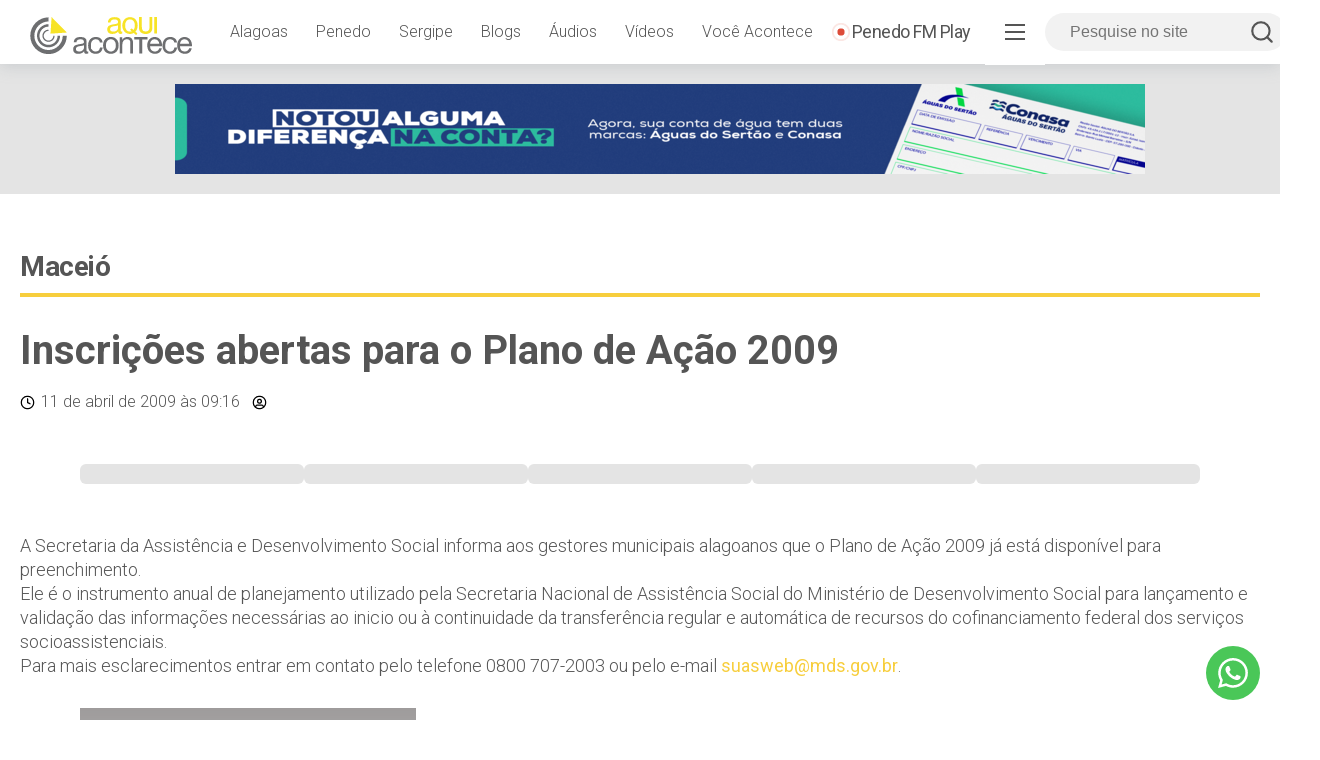

--- FILE ---
content_type: text/html; charset=UTF-8
request_url: https://aquiacontece.com.br/inscricoes-abertas-para-o-plano-de-acao-2009/
body_size: 11153
content:
<meta charset="utf-8" />
<!DOCTYPE html>
<html lang="pt-BR">
<head>
    <meta charset="utf-8" />
    <meta name="viewport" content="width=device-width, initial-scale=1, shrink-to-fit=no">
    
    <title>Aqui Acontece | Inscrições abertas para o Plano de Ação 2009</title>
    <link rel="profile" href="http://gmpg.org/xfn/11">
    <link rel="dns-prefetch" href="//fonts.googleapis.com">
    <link rel="preconnect" href="https://fonts.gstatic.com/" crossorigin>
    
    <link rel="alternate" type="application/rss+xml" title="Aqui Acontece – Últimas notícias" href="https://aquiacontece.com.br/feed">
    
    
    <link rel="icon" href="https://aquiacontece.com.br/wp-content/themes/aquiacontece/img/favicon/favicon.ico" sizes="any">
    <link rel="icon" href="https://aquiacontece.com.br/wp-content/uploads/2025/08/icone-logo-aqui-acontece.png"  type="image/png">
    <link rel="apple-touch-icon" sizes="57x57" href="https://aquiacontece.com.br/wp-content/themes/aquiacontece/img/favicon/apple-icon-57x57.png">
    <link rel="apple-touch-icon" sizes="60x60" href="https://aquiacontece.com.br/wp-content/themes/aquiacontece/img/favicon/apple-icon-60x60.png">
    <link rel="apple-touch-icon" sizes="72x72" href="https://aquiacontece.com.br/wp-content/themes/aquiacontece/img/favicon/apple-icon-72x72.png">
    <link rel="apple-touch-icon" sizes="76x76" href="https://aquiacontece.com.br/wp-content/themes/aquiacontece/img/favicon/apple-icon-76x76.png">
    <link rel="apple-touch-icon" sizes="114x114" href="https://aquiacontece.com.br/wp-content/themes/aquiacontece/img/favicon/apple-icon-114x114.png">
    <link rel="apple-touch-icon" sizes="120x120" href="https://aquiacontece.com.br/wp-content/themes/aquiacontece/img/favicon/apple-icon-120x120.png">
    <link rel="apple-touch-icon" sizes="144x144" href="https://aquiacontece.com.br/wp-content/themes/aquiacontece/img/favicon/apple-icon-144x144.png">
    <link rel="apple-touch-icon" sizes="152x152" href="https://aquiacontece.com.br/wp-content/themes/aquiacontece/img/favicon/apple-icon-152x152.png">
    <link rel="apple-touch-icon" sizes="180x180" href="https://aquiacontece.com.br/wp-content/themes/aquiacontece/img/favicon/apple-icon-180x180.png">
    <link rel="icon" type="image/png" sizes="192x192"  href="https://aquiacontece.com.br/wp-content/themes/aquiacontece/img/favicon/android-icon-192x192.png">
    <link rel="icon" type="image/png" sizes="32x32" href="https://aquiacontece.com.br/wp-content/themes/aquiacontece/img/favicon/favicon-32x32.png">
    <link rel="icon" type="image/png" sizes="96x96" href="https://aquiacontece.com.br/wp-content/themes/aquiacontece/img/favicon/favicon-96x96.png">
    <link rel="icon" type="image/png" sizes="16x16" href="https://aquiacontece.com.br/wp-content/themes/aquiacontece/img/favicon/favicon-16x16.png">
    <link rel="manifest" href="https://aquiacontece.com.br/wp-content/themes/aquiacontece/img/favicon/manifest.json">
    <meta name="msapplication-TileColor" content="#ffffff">
    <meta name="msapplication-TileImage" content="https://aquiacontece.com.br/wp-content/themes/aquiacontece/img/favicon/ms-icon-144x144.png">
    <meta name="theme-color" content="#ffffff">

    
        
    <!-- Google tag (gtag.js) -->
    <script async src="https://www.googletagmanager.com/gtag/js?id=G-33L2BREKLF"></script>
    <script>
      window.dataLayer = window.dataLayer || [];
      function gtag(){dataLayer.push(arguments);}
      gtag('js', new Date());

      gtag('config', 'G-33L2BREKLF');
    </script>
    
        <!-- Open Graph Meta Tags -->
    <meta property="og:type" content="article" />
    <meta property="og:title" content="Inscrições abertas para o Plano de Ação 2009" />
    <meta property="og:description" content="O maior portal de notícias do Baixo São Francisco em Alagoas." />
    <meta property="og:url" content="https://aquiacontece.com.br/inscricoes-abertas-para-o-plano-de-acao-2009/" />
    
        <meta property="og:site_name" content="Aqui Acontece" />
    
    
    <meta name="description" content="O maior portal de notícias do Baixo São Francisco em Alagoas.">


    	<style>img:is([sizes="auto" i], [sizes^="auto," i]) { contain-intrinsic-size: 3000px 1500px }</style>
	<!-- aquiacontece.com.br is managing ads with Advanced Ads 1.56.1 – https://wpadvancedads.com/ --><script id="aquiacontece-ready">
			window.advanced_ads_ready=function(e,a){a=a||"complete";var d=function(e){return"interactive"===a?"loading"!==e:"complete"===e};d(document.readyState)?e():document.addEventListener("readystatechange",(function(a){d(a.target.readyState)&&e()}),{once:"interactive"===a})},window.advanced_ads_ready_queue=window.advanced_ads_ready_queue||[];		</script>
		<link rel='stylesheet' id='internas-css-css' href='https://aquiacontece.com.br/wp-content/themes/aquiacontece/css/internas.css?ver=6.7.1' type='text/css' media='all' />
<link rel='stylesheet' id='wp-block-library-css' href='https://aquiacontece.com.br/wp-includes/css/dist/block-library/style.min.css?ver=6.7.1' type='text/css' media='all' />
<style id='classic-theme-styles-inline-css' type='text/css'>
/*! This file is auto-generated */
.wp-block-button__link{color:#fff;background-color:#32373c;border-radius:9999px;box-shadow:none;text-decoration:none;padding:calc(.667em + 2px) calc(1.333em + 2px);font-size:1.125em}.wp-block-file__button{background:#32373c;color:#fff;text-decoration:none}
</style>
<style id='global-styles-inline-css' type='text/css'>
:root{--wp--preset--aspect-ratio--square: 1;--wp--preset--aspect-ratio--4-3: 4/3;--wp--preset--aspect-ratio--3-4: 3/4;--wp--preset--aspect-ratio--3-2: 3/2;--wp--preset--aspect-ratio--2-3: 2/3;--wp--preset--aspect-ratio--16-9: 16/9;--wp--preset--aspect-ratio--9-16: 9/16;--wp--preset--color--black: #000000;--wp--preset--color--cyan-bluish-gray: #abb8c3;--wp--preset--color--white: #ffffff;--wp--preset--color--pale-pink: #f78da7;--wp--preset--color--vivid-red: #cf2e2e;--wp--preset--color--luminous-vivid-orange: #ff6900;--wp--preset--color--luminous-vivid-amber: #fcb900;--wp--preset--color--light-green-cyan: #7bdcb5;--wp--preset--color--vivid-green-cyan: #00d084;--wp--preset--color--pale-cyan-blue: #8ed1fc;--wp--preset--color--vivid-cyan-blue: #0693e3;--wp--preset--color--vivid-purple: #9b51e0;--wp--preset--gradient--vivid-cyan-blue-to-vivid-purple: linear-gradient(135deg,rgba(6,147,227,1) 0%,rgb(155,81,224) 100%);--wp--preset--gradient--light-green-cyan-to-vivid-green-cyan: linear-gradient(135deg,rgb(122,220,180) 0%,rgb(0,208,130) 100%);--wp--preset--gradient--luminous-vivid-amber-to-luminous-vivid-orange: linear-gradient(135deg,rgba(252,185,0,1) 0%,rgba(255,105,0,1) 100%);--wp--preset--gradient--luminous-vivid-orange-to-vivid-red: linear-gradient(135deg,rgba(255,105,0,1) 0%,rgb(207,46,46) 100%);--wp--preset--gradient--very-light-gray-to-cyan-bluish-gray: linear-gradient(135deg,rgb(238,238,238) 0%,rgb(169,184,195) 100%);--wp--preset--gradient--cool-to-warm-spectrum: linear-gradient(135deg,rgb(74,234,220) 0%,rgb(151,120,209) 20%,rgb(207,42,186) 40%,rgb(238,44,130) 60%,rgb(251,105,98) 80%,rgb(254,248,76) 100%);--wp--preset--gradient--blush-light-purple: linear-gradient(135deg,rgb(255,206,236) 0%,rgb(152,150,240) 100%);--wp--preset--gradient--blush-bordeaux: linear-gradient(135deg,rgb(254,205,165) 0%,rgb(254,45,45) 50%,rgb(107,0,62) 100%);--wp--preset--gradient--luminous-dusk: linear-gradient(135deg,rgb(255,203,112) 0%,rgb(199,81,192) 50%,rgb(65,88,208) 100%);--wp--preset--gradient--pale-ocean: linear-gradient(135deg,rgb(255,245,203) 0%,rgb(182,227,212) 50%,rgb(51,167,181) 100%);--wp--preset--gradient--electric-grass: linear-gradient(135deg,rgb(202,248,128) 0%,rgb(113,206,126) 100%);--wp--preset--gradient--midnight: linear-gradient(135deg,rgb(2,3,129) 0%,rgb(40,116,252) 100%);--wp--preset--font-size--small: 13px;--wp--preset--font-size--medium: 20px;--wp--preset--font-size--large: 36px;--wp--preset--font-size--x-large: 42px;--wp--preset--spacing--20: 0.44rem;--wp--preset--spacing--30: 0.67rem;--wp--preset--spacing--40: 1rem;--wp--preset--spacing--50: 1.5rem;--wp--preset--spacing--60: 2.25rem;--wp--preset--spacing--70: 3.38rem;--wp--preset--spacing--80: 5.06rem;--wp--preset--shadow--natural: 6px 6px 9px rgba(0, 0, 0, 0.2);--wp--preset--shadow--deep: 12px 12px 50px rgba(0, 0, 0, 0.4);--wp--preset--shadow--sharp: 6px 6px 0px rgba(0, 0, 0, 0.2);--wp--preset--shadow--outlined: 6px 6px 0px -3px rgba(255, 255, 255, 1), 6px 6px rgba(0, 0, 0, 1);--wp--preset--shadow--crisp: 6px 6px 0px rgba(0, 0, 0, 1);}:where(.is-layout-flex){gap: 0.5em;}:where(.is-layout-grid){gap: 0.5em;}body .is-layout-flex{display: flex;}.is-layout-flex{flex-wrap: wrap;align-items: center;}.is-layout-flex > :is(*, div){margin: 0;}body .is-layout-grid{display: grid;}.is-layout-grid > :is(*, div){margin: 0;}:where(.wp-block-columns.is-layout-flex){gap: 2em;}:where(.wp-block-columns.is-layout-grid){gap: 2em;}:where(.wp-block-post-template.is-layout-flex){gap: 1.25em;}:where(.wp-block-post-template.is-layout-grid){gap: 1.25em;}.has-black-color{color: var(--wp--preset--color--black) !important;}.has-cyan-bluish-gray-color{color: var(--wp--preset--color--cyan-bluish-gray) !important;}.has-white-color{color: var(--wp--preset--color--white) !important;}.has-pale-pink-color{color: var(--wp--preset--color--pale-pink) !important;}.has-vivid-red-color{color: var(--wp--preset--color--vivid-red) !important;}.has-luminous-vivid-orange-color{color: var(--wp--preset--color--luminous-vivid-orange) !important;}.has-luminous-vivid-amber-color{color: var(--wp--preset--color--luminous-vivid-amber) !important;}.has-light-green-cyan-color{color: var(--wp--preset--color--light-green-cyan) !important;}.has-vivid-green-cyan-color{color: var(--wp--preset--color--vivid-green-cyan) !important;}.has-pale-cyan-blue-color{color: var(--wp--preset--color--pale-cyan-blue) !important;}.has-vivid-cyan-blue-color{color: var(--wp--preset--color--vivid-cyan-blue) !important;}.has-vivid-purple-color{color: var(--wp--preset--color--vivid-purple) !important;}.has-black-background-color{background-color: var(--wp--preset--color--black) !important;}.has-cyan-bluish-gray-background-color{background-color: var(--wp--preset--color--cyan-bluish-gray) !important;}.has-white-background-color{background-color: var(--wp--preset--color--white) !important;}.has-pale-pink-background-color{background-color: var(--wp--preset--color--pale-pink) !important;}.has-vivid-red-background-color{background-color: var(--wp--preset--color--vivid-red) !important;}.has-luminous-vivid-orange-background-color{background-color: var(--wp--preset--color--luminous-vivid-orange) !important;}.has-luminous-vivid-amber-background-color{background-color: var(--wp--preset--color--luminous-vivid-amber) !important;}.has-light-green-cyan-background-color{background-color: var(--wp--preset--color--light-green-cyan) !important;}.has-vivid-green-cyan-background-color{background-color: var(--wp--preset--color--vivid-green-cyan) !important;}.has-pale-cyan-blue-background-color{background-color: var(--wp--preset--color--pale-cyan-blue) !important;}.has-vivid-cyan-blue-background-color{background-color: var(--wp--preset--color--vivid-cyan-blue) !important;}.has-vivid-purple-background-color{background-color: var(--wp--preset--color--vivid-purple) !important;}.has-black-border-color{border-color: var(--wp--preset--color--black) !important;}.has-cyan-bluish-gray-border-color{border-color: var(--wp--preset--color--cyan-bluish-gray) !important;}.has-white-border-color{border-color: var(--wp--preset--color--white) !important;}.has-pale-pink-border-color{border-color: var(--wp--preset--color--pale-pink) !important;}.has-vivid-red-border-color{border-color: var(--wp--preset--color--vivid-red) !important;}.has-luminous-vivid-orange-border-color{border-color: var(--wp--preset--color--luminous-vivid-orange) !important;}.has-luminous-vivid-amber-border-color{border-color: var(--wp--preset--color--luminous-vivid-amber) !important;}.has-light-green-cyan-border-color{border-color: var(--wp--preset--color--light-green-cyan) !important;}.has-vivid-green-cyan-border-color{border-color: var(--wp--preset--color--vivid-green-cyan) !important;}.has-pale-cyan-blue-border-color{border-color: var(--wp--preset--color--pale-cyan-blue) !important;}.has-vivid-cyan-blue-border-color{border-color: var(--wp--preset--color--vivid-cyan-blue) !important;}.has-vivid-purple-border-color{border-color: var(--wp--preset--color--vivid-purple) !important;}.has-vivid-cyan-blue-to-vivid-purple-gradient-background{background: var(--wp--preset--gradient--vivid-cyan-blue-to-vivid-purple) !important;}.has-light-green-cyan-to-vivid-green-cyan-gradient-background{background: var(--wp--preset--gradient--light-green-cyan-to-vivid-green-cyan) !important;}.has-luminous-vivid-amber-to-luminous-vivid-orange-gradient-background{background: var(--wp--preset--gradient--luminous-vivid-amber-to-luminous-vivid-orange) !important;}.has-luminous-vivid-orange-to-vivid-red-gradient-background{background: var(--wp--preset--gradient--luminous-vivid-orange-to-vivid-red) !important;}.has-very-light-gray-to-cyan-bluish-gray-gradient-background{background: var(--wp--preset--gradient--very-light-gray-to-cyan-bluish-gray) !important;}.has-cool-to-warm-spectrum-gradient-background{background: var(--wp--preset--gradient--cool-to-warm-spectrum) !important;}.has-blush-light-purple-gradient-background{background: var(--wp--preset--gradient--blush-light-purple) !important;}.has-blush-bordeaux-gradient-background{background: var(--wp--preset--gradient--blush-bordeaux) !important;}.has-luminous-dusk-gradient-background{background: var(--wp--preset--gradient--luminous-dusk) !important;}.has-pale-ocean-gradient-background{background: var(--wp--preset--gradient--pale-ocean) !important;}.has-electric-grass-gradient-background{background: var(--wp--preset--gradient--electric-grass) !important;}.has-midnight-gradient-background{background: var(--wp--preset--gradient--midnight) !important;}.has-small-font-size{font-size: var(--wp--preset--font-size--small) !important;}.has-medium-font-size{font-size: var(--wp--preset--font-size--medium) !important;}.has-large-font-size{font-size: var(--wp--preset--font-size--large) !important;}.has-x-large-font-size{font-size: var(--wp--preset--font-size--x-large) !important;}
:where(.wp-block-post-template.is-layout-flex){gap: 1.25em;}:where(.wp-block-post-template.is-layout-grid){gap: 1.25em;}
:where(.wp-block-columns.is-layout-flex){gap: 2em;}:where(.wp-block-columns.is-layout-grid){gap: 2em;}
:root :where(.wp-block-pullquote){font-size: 1.5em;line-height: 1.6;}
</style>
<link rel='stylesheet' id='leaflet-css-css' href='https://aquiacontece.com.br/wp-content/plugins/meow-lightbox/app/style.min.css?ver=1733575188' type='text/css' media='all' />
<link rel='stylesheet' id='dashicons-css' href='https://aquiacontece.com.br/wp-includes/css/dashicons.min.css?ver=6.7.1' type='text/css' media='all' />
<link rel='stylesheet' id='post-views-counter-frontend-css' href='https://aquiacontece.com.br/wp-content/plugins/post-views-counter/css/frontend.min.css?ver=1.4.8' type='text/css' media='all' />
<link rel='stylesheet' id='main-styles-css' href='https://aquiacontece.com.br/wp-content/themes/aquiacontece/style.css?as=12&#038;ver=6.7.1' type='text/css' media='all' />
<script type="text/javascript" id="mwl-build-js-js-extra">
/* <![CDATA[ */
var mwl_settings = {"plugin_url":"https:\/\/aquiacontece.com.br\/wp-content\/plugins\/meow-lightbox\/classes\/","settings":{"rtf_slider_fix":false,"engine":"default","backdrop_opacity":85,"theme":"light","orientation":"auto","selector":".acf-gallery, .entry-content, .gallery, .mgl-gallery, .mgl-gallery-images, .wp-block-gallery,  .wp-block-image, .wp-post-image, .wp-caption","selector_ahead":true,"deep_linking":false,"social_sharing":false,"separate_galleries":false,"animation_toggle":"none","animation_speed":"normal","low_res_placeholder":true,"wordpress_big_image":false,"right_click_protection":true,"magnification":true,"anti_selector":".blog, .archive, .emoji, .no-lightbox","preloading":false,"download_link":true,"caption_source":"caption","caption_ellipsis":false,"exif":{"title":false,"caption":false,"camera":false,"date":false,"date_timezone":false,"lens":false,"shutter_speed":false,"aperture":false,"focal_length":false,"iso":false,"keywords":false},"slideshow":{"enabled":false,"timer":3000},"map":{"enabled":false}}};
/* ]]> */
</script>
<script type="text/javascript" src="https://aquiacontece.com.br/wp-content/plugins/meow-lightbox/app/lightbox.js?ver=1733575188" id="mwl-build-js-js"></script>
<script type="text/javascript" id="post-views-counter-frontend-js-before">
/* <![CDATA[ */
var pvcArgsFrontend = {"mode":"js","postID":136823,"requestURL":"https:\/\/aquiacontece.com.br\/wp-admin\/admin-ajax.php","nonce":"59a19583eb","dataStorage":"cookies","multisite":false,"path":"\/","domain":""};
/* ]]> */
</script>
<script type="text/javascript" src="https://aquiacontece.com.br/wp-content/plugins/post-views-counter/js/frontend.min.js?ver=1.4.8" id="post-views-counter-frontend-js"></script>
<script type="text/javascript" src="https://aquiacontece.com.br/wp-content/themes/aquiacontece/js/main.js?ver=6.7.1" id="main-js-js"></script>
<link rel="canonical" href="https://aquiacontece.com.br/inscricoes-abertas-para-o-plano-de-acao-2009/" />
<script type='text/javascript'>window._taboola = window._taboola || [];
_taboola.push({article:'auto'});
_taboola.push({listenTo:'render',handler:function(p){TRC.modDebug.logMessageToServer(2,"wordpress-integ");}});
_taboola.push({additional_data:{sdkd:{
            "os": "Wordpress",
            "osv": "6.7.1",
            "php_ver": "8.3.14",
            "sdkt": "Taboola Wordpress Plugin",
            "sdkv": "2.2.2",
            "loc_mid": "p",
            "loc_home": ""
        }
    }
});
! function(e, f, u) {
    e.async = 1;
    e.src = u;
    f.parentNode.insertBefore(e, f);
}(document.createElement('script'), document.getElementsByTagName('script')[0], '//cdn.taboola.com/libtrc/mg2comunicao-publisher/loader.js');</script><script type="text/javascript">
		var advadsCfpQueue = [];
		var advadsCfpAd = function( adID ){
			if ( 'undefined' == typeof advadsProCfp ) { advadsCfpQueue.push( adID ) } else { advadsProCfp.addElement( adID ) }
		};
		</script>
		</head>
<body class="post-template-default single single-post postid-136823 single-format-standard">
    <div id="clever-ads" class="clever-core-ads"></div>
    
    <a id="wapp-floater" href="https://wa.me/558235515091" title="Fale com o Aqui Acontece no WhatsApp" target="_blank">
        <span>
            <svg xmlns="http://www.w3.org/2000/svg" width="100%" height="100%" viewBox="0 0 24 24"><path fill="#FFFFFF" d="M.057 24l1.687-6.163c-1.041-1.804-1.588-3.849-1.587-5.946.003-6.556 5.338-11.891 11.893-11.891 3.181.001 6.167 1.24 8.413 3.488 2.245 2.248 3.481 5.236 3.48 8.414-.003 6.557-5.338 11.892-11.893 11.892-1.99-.001-3.951-.5-5.688-1.448l-6.305 1.654zm6.597-3.807c1.676.995 3.276 1.591 5.392 1.592 5.448 0 9.886-4.434 9.889-9.885.002-5.462-4.415-9.89-9.881-9.892-5.452 0-9.887 4.434-9.889 9.884-.001 2.225.651 3.891 1.746 5.634l-.999 3.648 3.742-.981zm11.387-5.464c-.074-.124-.272-.198-.57-.347-.297-.149-1.758-.868-2.031-.967-.272-.099-.47-.149-.669.149-.198.297-.768.967-.941 1.165-.173.198-.347.223-.644.074-.297-.149-1.255-.462-2.39-1.475-.883-.788-1.48-1.761-1.653-2.059-.173-.297-.018-.458.13-.606.134-.133.297-.347.446-.521.151-.172.2-.296.3-.495.099-.198.05-.372-.025-.521-.075-.148-.669-1.611-.916-2.206-.242-.579-.487-.501-.669-.51l-.57-.01c-.198 0-.52.074-.792.372s-1.04 1.016-1.04 2.479 1.065 2.876 1.213 3.074c.149.198 2.095 3.2 5.076 4.487.709.306 1.263.489 1.694.626.712.226 1.36.194 1.872.118.571-.085 1.758-.719 2.006-1.413.248-.695.248-1.29.173-1.414z"/></svg>
        </span>
    </a>
    
    <!-- Video Lightbox -->
    <div id="vlightbox">
        <div class="vlightbox-content">
            <span class="vlightbox-close" onclick="closeVideoLightbox();">&times;</span>
            <iframe id="vlightbox-video" width="660" height="415" src="" frameborder="0" allow="accelerometer; autoplay; clipboard-write; encrypted-media; gyroscope; picture-in-picture; web-share" referrerpolicy="strict-origin-when-cross-origin" allowfullscreen allow="autoplay" loading="lazy"></iframe>
        </div>
    </div>
    
    <div id="nav-full-overlay"></div>
    
    <!-- Header -->
    <header>
        <a href="https://aquiacontece.com.br" class="logo"><img src="https://aquiacontece.com.br/wp-content/themes/aquiacontece/img/assets/logo-aqui-acontece.svg" width="100%"></a>        
        <nav id="nav-bar">
            <div class="menu-principal-container"><ul id="menu-principal" class="menu"><li id="menu-item-490139" class="menu-item menu-item-type-taxonomy menu-item-object-category menu-item-490139"><a href="https://aquiacontece.com.br/category/alagoas/">Alagoas</a></li>
<li id="menu-item-490140" class="menu-item menu-item-type-taxonomy menu-item-object-category menu-item-490140"><a href="https://aquiacontece.com.br/category/penedo/">Penedo</a></li>
<li id="menu-item-490141" class="menu-item menu-item-type-taxonomy menu-item-object-category menu-item-490141"><a href="https://aquiacontece.com.br/category/sergipe/">Sergipe</a></li>
<li id="menu-item-490142" class="menu-item menu-item-type-post_type menu-item-object-page menu-item-490142"><a href="https://aquiacontece.com.br/blogs/">Blogs</a></li>
<li id="menu-item-490143" class="menu-item menu-item-type-post_type menu-item-object-page menu-item-490143"><a href="https://aquiacontece.com.br/audios/">Áudios</a></li>
<li id="menu-item-490144" class="menu-item menu-item-type-post_type menu-item-object-page menu-item-490144"><a href="https://aquiacontece.com.br/videos/">Vídeos</a></li>
<li id="menu-item-490145" class="menu-item menu-item-type-post_type menu-item-object-page menu-item-490145"><a href="https://aquiacontece.com.br/voce-acontece/">Você Acontece</a></li>
<li id="menu-item-490146" class="penedo-fm menu-item menu-item-type-custom menu-item-object-custom menu-item-490146"><a target="_blank" href="https://www.youtube.com/@penedofmplay">Penedo FM Play</a></li>
</ul></div>        </nav>
        <div id="nav-full">
            <div class="hamburger">
                <span></span>
                <span></span>
                <span></span>
            </div>
            <form class="form-inline" id="searchform" role="search" method="get" action="https://aquiacontece.com.br/">
                <input type="text" id="s" name="s" value="" placeholder="Pesquise no site" />
                <span><a href="javascript:;" id="searchbt"><svg xmlns="http://www.w3.org/2000/svg" width="100%" viewBox="0 0 24 24" fill="none" stroke="#555555" stroke-width="2" stroke-linecap="round" stroke-linejoin="round"><circle cx="11" cy="11" r="8"></circle><line x1="21" y1="21" x2="16.65" y2="16.65"></line></svg></a></span>
            </form>
            <div id="menu-full">
                <div class="menu-menu-hamburger-container"><ul id="menu-menu-hamburger" class="menu"><li id="menu-item-490148" class="penedo-fm menu-item menu-item-type-custom menu-item-object-custom menu-item-490148"><a target="_blank" href="https://www.youtube.com/@penedofmplay">Penedo FM Play</a></li>
<li id="menu-item-490149" class="menu-item menu-item-type-custom menu-item-object-custom menu-item-home menu-item-490149"><a href="https://aquiacontece.com.br/">Página inicial</a></li>
<li id="menu-item-490150" class="menu-item menu-item-type-custom menu-item-object-custom menu-item-490150"><a href="https://aquiacontece.com.br/acontece-agora">Últimas notícias</a></li>
<li id="menu-item-402088" class="menu-item menu-item-type-taxonomy menu-item-object-category menu-item-402088"><a href="https://aquiacontece.com.br/category/alagoas/">Alagoas</a></li>
<li id="menu-item-459066" class="menu-item menu-item-type-taxonomy menu-item-object-category menu-item-459066"><a href="https://aquiacontece.com.br/category/artigos/">Artigos</a></li>
<li id="menu-item-402089" class="menu-item menu-item-type-taxonomy menu-item-object-category menu-item-402089"><a href="https://aquiacontece.com.br/category/brasil-mundo/">Brasil/Mundo</a></li>
<li id="menu-item-402090" class="menu-item menu-item-type-taxonomy menu-item-object-category menu-item-402090"><a href="https://aquiacontece.com.br/category/cultura/">Cultura</a></li>
<li id="menu-item-402091" class="menu-item menu-item-type-taxonomy menu-item-object-category menu-item-402091"><a href="https://aquiacontece.com.br/category/esporte/">Esporte</a></li>
<li id="menu-item-402092" class="menu-item menu-item-type-taxonomy menu-item-object-category current-post-ancestor current-menu-parent current-post-parent menu-item-402092"><a href="https://aquiacontece.com.br/category/maceio/">Maceió</a></li>
<li id="menu-item-402093" class="menu-item menu-item-type-taxonomy menu-item-object-category menu-item-402093"><a href="https://aquiacontece.com.br/category/meioambiente/">Meio Ambiente</a></li>
<li id="menu-item-402095" class="menu-item menu-item-type-taxonomy menu-item-object-category menu-item-402095"><a href="https://aquiacontece.com.br/category/penedo/">Penedo</a></li>
<li id="menu-item-402097" class="menu-item menu-item-type-taxonomy menu-item-object-category menu-item-402097"><a href="https://aquiacontece.com.br/category/politica/">Política</a></li>
<li id="menu-item-402096" class="menu-item menu-item-type-taxonomy menu-item-object-category menu-item-402096"><a href="https://aquiacontece.com.br/category/policial/">Policial</a></li>
<li id="menu-item-402094" class="menu-item menu-item-type-taxonomy menu-item-object-category menu-item-402094"><a href="https://aquiacontece.com.br/category/negocios-economia/">Negócios/Economia</a></li>
<li id="menu-item-402098" class="menu-item menu-item-type-taxonomy menu-item-object-category menu-item-402098"><a href="https://aquiacontece.com.br/category/sergipe/">Sergipe</a></li>
<li id="menu-item-459659" class="menu-item menu-item-type-post_type menu-item-object-page menu-item-459659"><a href="https://aquiacontece.com.br/blogs/">Blogs</a></li>
<li id="menu-item-490175" class="menu-item menu-item-type-custom menu-item-object-custom menu-item-490175"><a href="/voce-acontece">Você Acontece</a></li>
</ul></div>                <ul class="social-media">
                    <li><a href="https://facebook.com/aquiacontece" target="_blank"><img src="https://aquiacontece.com.br/wp-content/themes/aquiacontece/img/icons/facebook.svg" /></a></li>
                    <li><a href="https://instagram.com/aquiacontece" target="_blank"><img src="https://aquiacontece.com.br/wp-content/themes/aquiacontece/img/icons/instagram.svg" /></a></li>
                    <li><a href="https://x.com/aquiacontece" target="_blank"><img src="https://aquiacontece.com.br/wp-content/themes/aquiacontece/img/icons/twitterx.svg" /></a></li>
                    <li><a href="https://youtube.com/user/aquiacontece" target="_blank"><img src="https://aquiacontece.com.br/wp-content/themes/aquiacontece/img/icons/youtube.svg" /></a></li>
                </ul>
            </div>
        </div>
    </header>
    <div class="banner-728x90">
        <div data-aquiacontece-trackid="507839" data-aquiacontece-trackbid="1" data-aquiacontece-redirect="1" class="aquiacontece-target" id="aquiacontece-196753212"><a data-bid="1" data-no-instant="1" href="https://aquiacontece.com.br/linkout/507839" rel="noopener nofollow sponsored" class="notrack" target="_blank" aria-label="[WEB BANNER] DUAS MARCAS NA CONTA (1)"><img src="https://aquiacontece.com.br/wp-content/uploads/2025/02/WEB-BANNER-DUAS-MARCAS-NA-CONTA-1-1.png" alt=""  width="970" height="90"   /></a></div>    </div>
    
    <!-- Main Content -->
    <main>        
        <div id="bloco-interna">
            <div class="single-post">
                <h3 class="bloco-header"><a href="https://aquiacontece.com.br/category/maceio/">Maceió</a></h3>
                
                <article>
                    
                        <h1>Inscrições abertas para o Plano de Ação 2009</h1>

                        <time datetime="2009-04-11T09:16:00-03:00" itemprop="datePublished">
                            <img src="https://aquiacontece.com.br/wp-content/themes/aquiacontece/img/icons/clock.svg" width="15" /> <a href="https://aquiacontece.com.br/2009/04/11/">11 de abril de 2009</a> às 09:16 &nbsp; <img src="https://aquiacontece.com.br/wp-content/themes/aquiacontece/img/icons/user.svg" width="15" />                         </time>
                    
                        <ul class="share-bar">
    <li><a href="https://www.facebook.com/sharer/sharer.php?u=https%3A%2F%2Faquiacontece.com.br%2Finscricoes-abertas-para-o-plano-de-acao-2009%2F" class="facebook-share" target="_blank" title="Compartilhar esta notícia no Facebook"><svg xmlns="http://www.w3.org/2000/svg" width="25" height="25" viewBox="0 0 24 24" fill="#000"><path d="M24 12.07C24 5.41 18.63 0 12 0S0 5.4 0 12.07C0 18.1 4.39 23.1 10.13 24v-8.44H7.08v-3.49h3.04V9.41c0-3.02 1.8-4.7 4.54-4.7 1.31 0 2.68.24 2.68.24v2.97h-1.5c-1.5 0-1.96.93-1.96 1.89v2.26h3.32l-.53 3.5h-2.8V24C19.62 23.1 24 18.1 24 12.07"/></svg></a></li>

    <li><a href="https://api.whatsapp.com/send?text=https%3A%2F%2Faquiacontece.com.br%2Finscricoes-abertas-para-o-plano-de-acao-2009%2F" class="whatsapp-share" target="_blank" title="Compartilhar esta notícia no WhatsApp"><svg xmlns="http://www.w3.org/2000/svg" width="25" height="25" viewBox="0 0 24 24" fill="#000"><path d="M24 11.7c0 6.45-5.27 11.68-11.78 11.68-2.07 0-4-.53-5.7-1.45L0 24l2.13-6.27a11.57 11.57 0 0 1-1.7-6.04C.44 5.23 5.72 0 12.23 0 18.72 0 24 5.23 24 11.7M12.22 1.85c-5.46 0-9.9 4.41-9.9 9.83 0 2.15.7 4.14 1.88 5.76L2.96 21.1l3.8-1.2a9.9 9.9 0 0 0 5.46 1.62c5.46 0 9.9-4.4 9.9-9.83a9.88 9.88 0 0 0-9.9-9.83m5.95 12.52c-.08-.12-.27-.19-.56-.33-.28-.14-1.7-.84-1.97-.93-.26-.1-.46-.15-.65.14-.2.29-.75.93-.91 1.12-.17.2-.34.22-.63.08-.29-.15-1.22-.45-2.32-1.43a8.64 8.64 0 0 1-1.6-1.98c-.18-.29-.03-.44.12-.58.13-.13.29-.34.43-.5.15-.17.2-.3.29-.48.1-.2.05-.36-.02-.5-.08-.15-.65-1.56-.9-2.13-.24-.58-.48-.48-.64-.48-.17 0-.37-.03-.56-.03-.2 0-.5.08-.77.36-.26.29-1 .98-1 2.4 0 1.4 1.03 2.76 1.17 2.96.14.19 2 3.17 4.93 4.32 2.94 1.15 2.94.77 3.47.72.53-.05 1.7-.7 1.95-1.36.24-.67.24-1.25.17-1.37"/></svg></a></li>

    <li><a href="https://twitter.com/intent/tweet?url=https%3A%2F%2Faquiacontece.com.br%2Finscricoes-abertas-para-o-plano-de-acao-2009%2F" class="x-share" target="_blank" title="Compartilhar esta notícia no X/Twitter"><svg xmlns="http://www.w3.org/2000/svg" width="25" height="25" viewBox="0 0 24 24" fill="#000"><path d="M4,0C1.8,0,0,1.8,0,4v16C0,22.2,1.8,24,4,24h16c2.2,0,4-1.8,4-4V4C24,1.8,22.2,0,20,0H4ZM4,1.1h16c1.6,0,2.9,1.3,2.9,2.9v16c0,1.6-1.3,2.9-2.9,2.9H4c-1.6,0-2.9-1.3-2.9-2.9V4c0-1.6,1.3-2.9,2.9-2.9ZM5.2,5.1l5.3,7.5-5.3,6.2h1.4l4.5-5.3,3.7,5.3h4.5l-5.8-8.2,4.7-5.5h-1.4l-3.9,4.6-3.2-4.6h-4.5ZM7.4,6.3h1.8l8.1,11.4h-1.8L7.4,6.3Z"/></svg></a></li>
    
    <li><a href="mailto:?subject=Gostaria que você visse esta notícia&amp;body=Confira esta notícia do Aqui Acontece: https%3A%2F%2Faquiacontece.com.br%2Finscricoes-abertas-para-o-plano-de-acao-2009%2F" class="email-share" target="_blank" title="Compartilhar esta notícia por e-mail"><svg fill="#000000" height="25" width="25" version="1.1" xmlns="http://www.w3.org/2000/svg" xmlns:xlink="http://www.w3.org/1999/xlink" 
	 viewBox="0 0 489.776 489.776" xml:space="preserve"><g><path d="M469.075,64.488h-448.2c-10.3,0-18.8,7.5-20.5,17.3c-0.6,2.4-0.3,322.7-0.3,322.7c0,11.4,9.4,20.8,20.8,20.8h447.1 c11.4,0,20.8-8.3,21.8-19.8v-320.2C489.875,73.788,480.475,64.488,469.075,64.488z M404.275,106.088l-159.8,114.4l-159.8-114.4 H404.275z M40.675,384.788v-259.9l192.4,137.2c7.8,6.3,17.2,4.4,22.9,0l192.4-137.8v260.5L40.675,384.788L40.675,384.788z"/></g></svg></a></li>

    <li><a href="javascript:;" class="print-share" onclick="window.print();" title="Imprimir esta notícia"><svg fill="#000" height="25" width="25" version="1.1" xmlns="http://www.w3.org/2000/svg" viewBox="0 0 512 512" xmlns:xlink="http://www.w3.org/1999/xlink" enable-background="new 0 0 512 512"><g><g><path d="m480.6,207.7h-112.3v-114c0-5.3-2.1-10.4-5.7-14.2l-60.2-62.3c-3.8-4-9.2-6.2-14.7-6.2h-128.7c-11.3,0-20.4,9.1-20.4,20.4v176.3h-107.2c-11.3,0-20.4,9.1-20.4,20.4v193c0,11.3 9.1,20.4 20.4,20.4h45.9v39c0,11.3 9.1,20.4 20.4,20.4h325c11.3,0 20.4-9.1 20.4-20.4v-39h37.4c11.3,0 20.4-9.1 20.4-20.4v-193c0.1-11.2-9-20.4-20.3-20.4zm-301.2-155.9h99.6l48.4,50.1v105.8h-148v-155.9zm222.9,408.4h-284.1v-70.6h284.1v70.6zm57.9-59.4h-17v-31.6c0-11.3-9.1-20.4-20.4-20.4h-325c-11.3,0-20.4,9.1-20.4,20.4v31.6h-25.6v-152.2h408.3v152.2z"/><circle cx="399.8" cy="293.6" r="21.4"/></g></g></svg></a></li>
</ul>



                        <div class="post-content">
                                                        <p>A Secretaria da Assistência e Desenvolvimento Social informa aos gestores municipais alagoanos que o Plano de Ação 2009 já está disponível para preenchimento.</p> <p>Ele é o instrumento anual de planejamento utilizado pela Secretaria Nacional de Assistência Social do Ministério de Desenvolvimento Social para lançamento e validação das informações necessárias ao inicio ou à continuidade da transferência regular e automática de recursos do cofinanciamento federal dos serviços socioassistenciais.</p><div id='taboola-mid-article-thumbnails'></div><script type='text/javascript'>window._taboola = window._taboola || [];
_taboola.push({mode:'alternating-thumbnails-a-mid', container:'taboola-mid-article-thumbnails', placement:'Mid Article Thumbnails', target_type: 'mix'});</script> <p>Para mais esclarecimentos entrar em contato pelo telefone 0800 707-2003 ou pelo e-mail <a href="mailto:suasweb@mds.gov.br">suasweb@mds.gov.br</a>.</p> <span id='tbmarker'></span><script type='text/javascript'> function insertAfter(e, t) {     t.parentNode.insertBefore(e, t.nextSibling) }  function getElementByXPath(e, t) {     if (!t) t = document;     if (t.evaluate) return t.evaluate(e, document, null, 9, null).singleNodeValue;     while (e.charAt(0) == "/") e = e.substr(1);     var n = t;     var r = e.split("/");     for (var i = 0; i < r.length; i++) {         var a = r[i].split(/(\w*)\[(\d*)\]/gi).filter(function(e) {             return !(e == "" || e.match(/\s/gi))         }, this);         var l = a[0];         var o = a[1] ? a[1] - 1 : 0;         if (i < r.length - 1) n = n.getElementsByTagName(l)[o];         else return n.getElementsByTagName(l)[o]     } } if (!Array.prototype.filter) {     Array.prototype.filter = function(e) {         var t = this.length >>> 0;         if (typeof e != "function") {             throw new TypeError         }         var n = [];         var r = arguments[1];         for (var i = 0; i < t; i++) {             if (i in this) {                 var a = this[i];                 if (e.call(r, a, i, this)) {                     n.push(a)                 }             }         }         return n     } }  function injectWidgetByXpath(e) {     var t = getElementByXPath(e);     if (t == null) {         t = document.getElementById("tbdefault")     }     innerInject(t) }  function injectWidgetByMarker(e) {     var t = document.getElementById(e);     innerInject(t.parentNode) }  function innerInject(e) {     var t = document.createElement("span");     var n = document.createElement("script");     var r = "if JS crashes here, the first innerHTML value should be enclosed with single quotes instead of double, go to the minified version and change it";     t.innerHTML = "<div id='taboola-below-article-thumbnails'></div>";     n.innerHTML = "window._taboola = window._taboola || [];_taboola.push({mode:'alternating-thumbnails-a', container:'taboola-below-article-thumbnails', placement:'Below Article Thumbnails', target_type: 'mix'});";     insertAfter(t, e);     insertAfter(n, t) } injectWidgetByMarker('tbmarker');</script>                        </div>

                                        
                </article>
            </div> 
            
            <script>
// Set up the AJAX request
function loadSidebar() {
    const xhr = new XMLHttpRequest();
    xhr.open('POST', 'https://aquiacontece.com.br/wp-admin/admin-ajax.php', true);
    xhr.setRequestHeader('Content-Type', 'application/x-www-form-urlencoded');

    xhr.onreadystatechange = function () {
        if (xhr.readyState === 4 && xhr.status === 200) {
             document.querySelector("#sidebar #blocos-nocache").innerHTML = xhr.responseText;
        }
    };

    xhr.send('action=load_sidebar');
}
    
document.addEventListener("DOMContentLoaded", loadSidebar);
</script>

<aside id="sidebar">
    <section class="bloco">
        <div>
            <!-- Banner 336x280 - Desktop -->
            <div class="banner banner-336x280">
                <div data-aquiacontece-trackid="496567" data-aquiacontece-trackbid="1" data-aquiacontece-redirect="1" class="aquiacontece-target" id="aquiacontece-332380193"><a data-bid="1" data-no-instant="1" href="https://aquiacontece.com.br/linkout/496567" rel="noopener nofollow sponsored" class="notrack" target="_blank" aria-label="banner-penedo-fm-03"><img src="https://aquiacontece.com.br/wp-content/uploads/2024/12/banner-penedo-fm-03.webp" alt=""  width="300" height="250"   /></a></div>            </div>

        </div>
        <div id="blocos-nocache"></div>
        <div>
            <!-- Banner 300x100 -->
            <div class="banner banner-300x100">
                <div style="margin-left: auto; margin-right: auto; text-align: center; " class="banner banner-300x100 aquiacontece-target" id="aquiacontece-1138704178" data-aquiacontece-trackid="499654" data-aquiacontece-trackbid="1"><a data-no-instant="1" href="https://aquiacontece.com.br/prestek-realiza-super-promocao-com-premios-incriveis-para-novos-clientes/" rel="noopener nofollow sponsored" class="adv-link" target="_blank" aria-label="Desktop e Laptop &#8211; 1920 x 600"><img src="https://aquiacontece.com.br/wp-content/uploads/2024/12/Desktop-e-Laptop-1920-x-600.png" alt=""  width="300" height="100"  style="display: inline-block;" /></a></div>            </div>
        </div>
        
        
    </section>
</aside>
        </div>
    </main>


    <!-- Footer -->
    <footer>
        <div>
            <section>
                <div class="contact-info">
                    <ul>
                        <li><img src="https://aquiacontece.com.br/wp-content/themes/aquiacontece/img/assets/logo-aqui-acontece-full.svg" alt="Logo Aqui Acontece" width="200" /></li>
                        <li><a href="tel:+558235515091">(82) 3551.5091</a></li>
                        <li><a href="mailto:contato@aquiacontece.com.br">contato@aquiacontece.com.br</a></li>
                        <li>
                            <address>Avenida Antonio Candido Toledo Cabral, 149, Dom Constantino. Penedo - Alagoas</address>
                        </li>
                    </ul>
                </div>
                <div class="social-media">
                    <h3>Siga nas redes</h3>
                    <ul>
                        <li><a href="https://facebook.com/aquiacontece" target="_blank"><img src="https://aquiacontece.com.br/wp-content/themes/aquiacontece/img/icons/facebook.svg" /></a></li>
                        <li><a href="https://instagram.com/aquiacontece" target="_blank"><img src="https://aquiacontece.com.br/wp-content/themes/aquiacontece/img/icons/instagram.svg" /></a></li>
                        <li><a href="https://x.com/aquiacontece" target="_blank"><img src="https://aquiacontece.com.br/wp-content/themes/aquiacontece/img/icons/twitterx.svg" /></a></li>
                        <li><a href="https://youtube.com/user/aquiacontece" target="_blank"><img src="https://aquiacontece.com.br/wp-content/themes/aquiacontece/img/icons/youtube.svg" /></a></li>
                    </ul>
                </div>
            </section>

            <section class="site-map">
                <div>
                    <h3>Editorias</h3>
                    <ul>
                        <li><a href="https://aquiacontece.com.br/">P&aacute;gina inicial</a></li>
                        <li><a href="https://aquiacontece.com.br/acontece-agora">&Uacute;ltimas not&iacute;cias</a></li>
                        <li><a href="https://aquiacontece.com.br/category/alagoas/">Alagoas</a></li>
                        <li><a href="https://aquiacontece.com.br/category/artigos/">Artigos</a></li>
                        <li><a href="https://aquiacontece.com.br/category/brasil-mundo/">Brasil/Mundo</a></li>
                        <li><a href="https://aquiacontece.com.br/category/cultura/">Cultura</a></li>
                        <li><a href="https://aquiacontece.com.br/category/esporte/">Esporte</a></li>
                        <li><a href="https://aquiacontece.com.br/category/maceio/">Macei&oacute;</a></li>
                        <li><a href="https://aquiacontece.com.br/category/meioambiente/">Meio Ambiente</a></li>
                        <li><a href="https://aquiacontece.com.br/category/penedo/">Penedo</a></li>
                        <li><a href="https://aquiacontece.com.br/category/politica/">Pol&iacute;tica</a></li>
                        <li><a href="https://aquiacontece.com.br/category/policial/">Policial</a></li>
                        <li><a href="https://aquiacontece.com.br/category/negocios-economia/">Neg&oacute;cios/Economia</a></li>
                        <li><a href="https://aquiacontece.com.br/category/sergipe/">Sergipe</a></li>
                        <li><a href="https://aquiacontece.com.br/blogs/">Blogs</a></li>
                        <li><a href="/voce-acontece">Voc&ecirc; Acontece</a></li>
                    </ul>
                </div>
                <div>
                    <h3>Blogs</h3>
                    <ul>
                        <li><a href="/author/giropenedo/">Giro Penedo</a></li>
                        <li><a href="/author/martyres/">Martha Martyres</a></li>
                        <li><a href="/author/rafael/">Rafael Medeiros</a></li>
                        <li><a href="/author/roberto/">Roberto Lopes</a></li>
                    </ul>
                </div>
                <div>
                    <h3>Institucional</h3>
                    <ul>
                        <li><a href="https://aquiacontece.com.br/expediente/">Expediente</a></li>
                        <li><a href="https://aquiacontece.com.br/anuncie/">Anuncie</a></li>
                        <li><a href="https://aquiacontece.com.br/sugestoes-de-pauta/">Sugestão de Pauta</a></li>
                        <li><a href="https://aquiacontece.com.br/politica-de-privacidade/">Política de privacidade</a></li>
                        <li><a href="https://aquiacontece.com.br/termos-de-uso/">Termos de Uso</a></li>
                    </ul>
                </div>
            </section>
        </div>
        <hr />
        <div class="copyright">
            <p>CNPJ: 09.570.693/0001-22</p>
            <p>&copy; Aqui Acontece - Todos os direitos reservados</p>
        </div>
    </footer>

    <script data-cfasync="false" type="text/javascript" id="clever-core">
    /* <![CDATA[ */
        (function (document, window) {
            var a, c = document.createElement("script"), f = window.frameElement;

            c.id = "CleverCoreLoader65071";
            c.src = "https://scripts.cleverwebserver.com/6ae47dba43f20197ac5b47a0d5850895.js";

            c.async = !0;
            c.type = "text/javascript";
            c.setAttribute("data-target", window.name || (f && f.getAttribute("id")));
            c.setAttribute("data-callback", "put-your-callback-function-here");
            c.setAttribute("data-callback-url-click", "put-your-click-macro-here");
            c.setAttribute("data-callback-url-view", "put-your-view-macro-here");


            try {
                a = parent.document.getElementsByTagName("script")[0] || document.getElementsByTagName("script")[0];
            } catch (e) {
                a = !1;
            }

            a || (a = document.getElementsByTagName("head")[0] || document.getElementsByTagName("body")[0]);
            a.parentNode.insertBefore(c, a);
        })(document, window);
    /* ]]> */
    </script>

</body>
</html>

--- FILE ---
content_type: text/html; charset=UTF-8
request_url: https://aquiacontece.com.br/wp-admin/admin-ajax.php
body_size: -84
content:
{"post_id":136823,"counted":false,"storage":[],"type":"post"}

--- FILE ---
content_type: text/html; charset=UTF-8
request_url: https://aquiacontece.com.br/wp-admin/admin-ajax.php
body_size: 670
content:
<h3>Acontece agora</h3>

<article class="noticia"><div><span>Brasil/Mundo - 19 de janeiro 10:03</span><h2><a href="https://aquiacontece.com.br/sus-vai-vacinar-profissionais-de-saude-contra-dengue-em-fevereiro/">Instituto Butantan: SUS vai vacinar profissionais de saúde contra dengue em fevereiro</a></h2></div></article><article class="noticia"><div><span>Alagoas - 19 de janeiro 10:02</span><h2><a href="https://aquiacontece.com.br/numero-de-homicidios-cai-em-2025-e-alagoas-registra-os-menores-indices-em-14-anos/">Número de homicídios cai em 2025 e Alagoas registra os menores índices em 14 anos</a></h2></div></article><article class="noticia"><div><span>Brasil/Mundo - 19 de janeiro 09:57</span><h2><a href="https://aquiacontece.com.br/musica-no-museu-abre-serie-de-concertos-de-verao-gratuitos/">Música no Museu abre série de Concertos de Verão gratuitos</a></h2></div></article>
<h3>Mais lidas</h3>

<article class="noticia img-square-left"><picture><a href="https://aquiacontece.com.br/homem-e-bebe-morrem-em-incendio-em-apartamento-na-zona-leste-de-sp/"><img src="" /></a></picture><div><span>Brasil/Mundo</span><h2><a href="https://aquiacontece.com.br/homem-e-bebe-morrem-em-incendio-em-apartamento-na-zona-leste-de-sp/">Homem e bebê morrem em incêndio em apartamento na zona leste de SP</a></h2></div></article><article class="noticia img-square-left"><picture><a href="https://aquiacontece.com.br/samu-capacita-medicos-e-enfermeiros-em-acesso-vascular-de-emergencia-pediatrica-e-neonatal/"><img src="https://aquiacontece.com.br/wp-content/uploads/2026/01/samu-capacita-medicos-e-enfermeiros-em-acesso-vascular-de-emergencia-pediatrica-e-neonatal-498x280.jpg" /></a></picture><div><span>Alagoas</span><h2><a href="https://aquiacontece.com.br/samu-capacita-medicos-e-enfermeiros-em-acesso-vascular-de-emergencia-pediatrica-e-neonatal/">Samu capacita médicos e enfermeiros em acesso vascular de emergência pediátrica</a></h2></div></article><article class="noticia img-square-left"><picture><a href="https://aquiacontece.com.br/estado-da-posse-aos-novos-gerentes-especiais-de-educacao-selecionados-por-merito-tecnico/"><img src="https://aquiacontece.com.br/wp-content/uploads/2026/01/estado-da-posse-nesta-segunda-aos-novos-gerentes-especiais-de-educacao-selecionados-por-merito-tecnico-498x280.jpg" /></a></picture><div><span>Alagoas</span><h2><a href="https://aquiacontece.com.br/estado-da-posse-aos-novos-gerentes-especiais-de-educacao-selecionados-por-merito-tecnico/">Estado dá posse aos novos gerentes especiais de Educação selecionados por mérito técnico</a></h2></div></article>


--- FILE ---
content_type: text/css
request_url: https://aquiacontece.com.br/wp-content/themes/aquiacontece/css/internas.css?ver=6.7.1
body_size: 2446
content:
@charset "UTF-8";

/*===== Wordpress post content default classes =====*/
/* image alignment */
.post-content .alignleft,
.post-content .alignright,
.post-content .aligncenter,
.post-content .alignfull,
.post-content .alignnone,
.post-content .alignwide {
    border-radius: 6px;
    text-align: center;
    width: auto;
}

/* Align left */
.post-content .alignleft {
    max-width: 400px;
    float: left;
    margin: 30px 30px 30px 0;
}

/* Align right */
.post-content .alignright {
    max-width: 400px;
    float: right;
    margin: 30px 0 30px 30px;
}

/* Align center */
.post-content .aligncenter {
    display: block;
    margin: 30px auto;
}

.post-content .alignfull {
    display: block;
    width: 100%;
    margin: 30px auto;
}

.post-content .alignnone {
    display: block;
    width: 100%;
    margin: 30px auto;
}

/* Wide alignment for images */
.post-content .alignwide {
    display: block;
    width: calc(100% + 2em); /* Extends beyond the normal content width */
    margin: 30px -1em;
}

.post-content img {
    margin: 20px auto;
}

.post-content img.wp-post-image {
    display: block;
}

/* Image borders */
.post-content .wp-block-image img{
    max-width: 100%;
    height: auto;
}

.post-content .wp-caption {
    width: 100% !important;
}

.post-content .wp-caption .wp-caption-text{
    line-height: 1.2;
}

/* Basic blockquote styling */
.post-content blockquote {
    margin: 1.5em 0;
    padding: 0.5em 1em;
    border-left: 4px solid #ccc;
    color: var(--color-gray);
    font-style: italic;
}

/* Blockquote cite */
.post-content blockquote cite {
    display: block;
    font-size: 14px;
    text-align: right;
}

/* Basic table styling */
.post-content table {
    width: 100%;
    border-collapse: collapse;
    margin-bottom: 1em;
}

/* Table borders */
.post-content table,
.post-content th,
.post-content td {
    border: 1px solid var(--color-light-gray);
}

/* Table cell padding */
.post-content th,
.post-content td {
    padding: 0.75em;
    text-align: left;
}

/* Responsive table scrolling */
.table-responsive {
    display: block;
    overflow-x: auto;
    width: 100%;
}

/* Unordered list */
.post-content ul {
    list-style: disc;
    margin-left: 1.5em;
}

/* Ordered list */
.post-content ol {
    list-style: decimal;
    margin-left: 1.5em;
}

/* List items */
.post-content li {
    margin-bottom: 0.5em;
}

/* Button styling */
.post-content .wp-block-button__link {
    background-color: var(--color-yellow);
    color: var(--color-gray);
    padding: 0.6em 1.2em;
    border: none;
    text-decoration: none;
    display: inline-block;
    text-align: center;
}

.post-content .wp-block-button__link:hover {
    background-color: var(--color-brand-yellow);
    text-decoration: none;
}

/* Embeds like YouTube, Vimeo, etc. */
.post-content .wp-embed {
    max-width: 100%;
    height: auto;
    margin: 1em 0;
}

.post-content .wp-block-embed {
    margin-bottom: 1.5em;
}

.post-content .wp-block-embed__wrapper {
    max-width: 100%;
    height: auto;
}

/* Responsive aspect ratio for embeds */
.post-content .wp-block-embed__wrapper iframe {
    width: 100%;
    height: auto;
    aspect-ratio: 16 / 9;
}



/* CSS Document */
#bloco-interna {
    display: flex;
    justify-content: space-between;
    flex-wrap: wrap;
    margin-top: var(--v-gap);
    padding-bottom: var(--v-gap);
}

#bloco-interna .bloco-header{
    margin-bottom: var(--v-gap);
}

#bloco-interna .bloco-header span{
    color: var(--color-yellow);
    font-size: 20px;
    display: inline-block;
    vertical-align: top;
    padding: 0 6px;
}

.single-post {
    min-width: 854px;
    flex: 1;
    flex-grow: 1;
}

.single-post > article {
    margin-top: var(--medium-v-gap);
}

.single-post h1 {
    font-size: 40px;
    font-weight: 700;
    line-height: 48px;
    padding-bottom: var(--medium-v-gap);
}

.single-post time {
    display: block;
    margin-bottom: var(--v-gap);
}

.single-post time img {
    margin-right: 2px;
    vertical-align: middle;
}

.post-content {
    font-weight: 300;
    font-size: 18px;
    line-height: 24px;
    color: var(--color-gray);
    padding: var(--v-gap) 0;
}

.post-content p:first-child{
    margin-top: 0 !important;
}

.post-content {
    & > p {
        margin: 30px 0 var(--v-gap) 0;
        line-height: 28px;
    }
}

.post-content b,
.post-content strong {
    font-weight: 700;
}

.post-content a {
    font-weight: 400;
    color: var(--color-yellow);
}

.post-content figure {
    max-width: 100%;
}

.post-content figure img {
    border-radius: var(--border-radius);
    height: auto;
    max-width: 100%;
    border: none;
    box-shadow: none;
}

.post-content .banner.alignright{
    width: auto;
    padding-top: 0;
    margin-top: 0;
    margin-left: 30px;
    margin-bottom: 30px;
    background-color: var(--color-light-gray);
    padding: 5px;
    border-radius: var(--border-radius);
}

.post-content .banner:before{
    content: "Publicidade";
    text-transform: uppercase;
    letter-spacing: 1px;
    color: var(--color-gray);
    font-size: 11px;
    text-align: center;
    width: 100%;
    display: block;
    padding-bottom: 4px;
}

.post-content figcaption {
    font-size: .9em;
    opacity: .75;
    line-height: 22px;
}

.post-content .wp-caption-text {
    text-align: center;
    font-size: .8em;
    font-weight: 500;
    margin: 0 !important;
    line-height: 20px;
}

.share-bar {
    align-items: center;
    display: flex;
    gap: 12px;
    justify-content: space-between;
    width: 100%;
    min-height: 25px;
    list-style: none;
    padding: 20px var(--big-h-gap);
}

.share-bar li{
    border-radius: var(--border-radius);
    display: flex;
    padding: 0;
    position: relative;
    width: 100%;
    text-align: center;
    background-color: var(--color-light-gray);

}

.share-bar li a{
    width: 100%;   
    padding: 10px;
    max-height: 45px;
    border-radius: var(--border-radius);
}

.share-bar a svg{
     width: 100%;
     height: 100%;
     fill: var(--color-gray);
}

.share-bar a:hover svg{
     fill: white !important;
}

.share-bar .whatsapp-share svg {
    fill: #0dca54;
}

.share-bar .facebook-share svg {
    fill: #0866ff;
}

.share-bar .whatsapp-share:hover {
    background-color: #0dca54;
}

.share-bar .facebook-share:hover {
    background-color: #0866ff;  
}

.share-bar .x-share:hover{
    background-color: #000;  
}

.share-bar .print-share:hover,
.share-bar .email-share:hover{
    background-color: var(--color-gray);  
}

#bloco-interna aside{
    flex: 1;
    flex-grow: 1;
    min-width: 336px;
    margin-left: var(--big-h-gap);
    padding-bottom: var(--v-gap);
}

#bloco-interna aside section{
    display: flex;
    flex-direction: column;
}

#bloco-interna aside .bloco{
    margin: 0;
}

#bloco-interna aside .banner-336x280{
    margin-bottom: var(--medium-v-gap);
}


/* Category */
.editoria-ultimas .noticia {
    border-bottom: 1px solid var(--color-light-gray);
    padding-bottom: var(--v-gap);
}

.editoria-ultimas .noticia time{
    margin-bottom: var(--small-v-gap);
}

.editoria-ultimas .noticia h2{
    font-size: 24px;
    font-weight: 400;
    line-height: 30px;
}

.editoria-ultimas .img-16x9-left picture {
    max-width: var(--img-16x9-max-width);
}

.pagination {
    margin-top: var(--v-gap);
}

.pagination .nav-links{
    align-items: center;
    display: flex;
    justify-content: center;
    width: 100%;
    min-height: 25px;
    list-style: none;
}

.pagination a,
.pagination .nav-links .current{
    border-radius: var(--border-radius);
    text-align: center;
    background-color: var(--color-light-gray);
    width: 100%;   
    padding: 12px;
    margin: 0 4px;
    font-weight: 400;
    font-size: 16px;
    white-space: nowrap;
}

.pagination .nav-links .current{
    font-weight: 700;
    background-color: var(--color-yellow);  
}

.pagination a:hover{
    background-color: var(--color-gray);  
    color: white;
    text-decoration: none;
}


.mgl-gallery-images {
    text-align: center;
    margin-bottom: 60px;
}

.mgl-gallery-images img {
    display: inline-block;
    margin: 5px 8px;
    padding: 0;
    max-width: 150px;
}


/* For smartphones */
@media (max-width: 768px) {
    
    main {
        padding-top: var(--v-gap) !important;
    }
    
    .single-post {
        min-width: 100%;
        padding-bottom: var(--big-v-gap);
    }
    
    .single-post h1 {
        font-size: 30px;
        line-height: 34px;
    }
    
    .single-post time {
        font-size: 14px;
    }
    
    .post-content figure,
    .post-content figure img{
        width:  100% !important;
    }
    
    .post-content figcaption {
        margin-bottom: var(--medium-v-gap);
    }
    
    .post-content .alignright,
    .post-content .alignleft,
    .post-content .aligncenter,
    .post-content .alignfull,
    .post-content .alignwide{
        padding: 0;
        margin-left: 0;
        margin-right: 0;
        max-width: 100% !important;
    }
    
    .post-content .banner.alignright{
        display: block !important;
        margin-left: auto;
        margin-right: auto;
        width: 100% !important;
        max-width: 100%;
    }
    
    .share-bar {
         padding: 0;   
    }
    
    #bloco-interna aside {
        margin: 0;
        width: 100%;
    }
    
    #bloco-interna aside .bloco {
         row-gap: var(--big-v-gap);   
    }
    
    #bloco-interna aside .banner-320x50 {
        margin-bottom: var(--v-gap);
    }
    
    .editoria-ultimas .noticia h2{
        font-size: 20px;
        line-height: 26px;
    }
    
    .editoria-ultimas .img-16x9-left {
        flex-direction: column;
        width: 100%;
    }
    
    .editoria-ultimas .img-16x9-left picture {
        max-width: 100%;
    }
}


/* Estilos para impressão (printer friendly) */
@media print {

    body {
        margin: 0 !important;
        color: #000;
        background-color: #fff;
        padding: 0 !important;
        overflow: hidden;
    }
    
    article {
        column-width: 17em;
        column-gap: 3em;
    }
    
    .single-post,
    #bloco-interna,
    .post-content {
        display: block !important;
        margin: 0 !important;
        padding: 0 !important;
    }
    
    main {
        padding: 10px !important;
        margin-top: 0 !important;
    }
    
    .post-content {
        font-size: 14px !important;
        line-height: 20px !important;
    }
    
    .post-content p{
        line-height: 20px !important;
    }
    
    .post-content .alignright,
    .post-content .alignleft,
    .post-content .alignnone{
        float: none;
        width: 100%;
        max-width: 100%;
        padding: 0;
        margin: 0 auto;
    }
    
    .single-post time {
        display: block;
        margin-bottom: 30px;
    }
    
    .single-post h1 {
        font-size: 28px;
        line-height: 32px;
    }
    
    header {
        display: block;
        position: relative !important;
        top:0;
        justify-content: center;
    }

    .banner-728x90,
    #nav-full-overlay,
    #wapp-floater,
    .share-bar,
    #nav-bar,
    footer,
    aside{
        display: none !important;
    }
    
    .post-content::after {
        content: "aquiacontece.com.br - Todos os direitos reservados";
        display: block;
        text-align: center;
        font-size: 12px;
    }
    
    table, img, svg {
        break-inside: avoid;
    }

}

--- FILE ---
content_type: text/css
request_url: https://aquiacontece.com.br/wp-content/themes/aquiacontece/style.css?as=12&ver=6.7.1
body_size: 4578
content:
/*
Theme Name: Aqui Acontece 2024
Author: Arthur Paredes
URI: https://arthurparedes.com
Description: A custom WordPress theme created for practice.
Text Domain: aquiacontece
*/
@charset "UTF-8";
@import url('https://fonts.googleapis.com/css2?family=Roboto:ital,wght@0,300;0,400;0,700;1,400;1,700&display=swap');


/* Global Styles */
:root {
    /* Cores */
    --color-gray: #555555;
    --color-medium-gray: #ACACAC;
    --color-light-gray: #E4E4E4;
    --color-yellow: #f7ce3d;
    --color-light-yellow: #ffeb3b;
    --color-brand-yellow: #f7e325;
    --color-voce-acontece: #9d1201;
    
    /* Margens */
    --h-gap: 40px;
    --v-gap: 30px;
    --article-v-gap: 30px;
    --article-h-gap: 30px;
    --big-h-gap: 60px;
    --big-v-gap: 60px;
    --medium-h-gap: 15px;
    --medium-v-gap: 15px;
    --small-h-gap: 5px;
    --small-v-gap: 5px;
    
    /* Tipografia */
    --big-fs: 24px;
    --big-lh: 30px;

    /* Outros */
    --border-radius: 6px;
    --h2-article-size: 18px;
    --img-hover-scale: 1.1;
    --img-hover-duration: .2s;
    
    --img-square-max-width: 110px;
    --img-16x9-max-width: 240px;
}

html, body {
    overflow-x: hidden;
    padding: 0 !important;
    margin: 0 !important;
    background-color: white;
}

body {
    position: relative;
    font-family: "Roboto", sans-serif;
    font-weight: 300;
    font-style: normal;
    margin: 0;
    padding: 0;
    line-height: 150%;
    color: var(--color-gray);
}

*, :after, :before {
    box-sizing: inherit;
}

a, abbr, acronym, address, applet, article, aside, audio, b, big, blockquote, body, canvas, caption, center, cite, code, dd, del, details, dfn, div, dl, dt, em, embed, fieldset, figcaption, figure, footer, form, h1, h2, h3, h4, h5, h6, header, hgroup, html, i, iframe, img, ins, kbd, label, legend, li, mark, menu, nav, object, ol, output, p, pre, q, ruby, s, samp, section, small, span, strike, strong, sub, summary, sup, table, tbody, td, tfoot, th, thead, time, tr, tt, u, ul, var, video {
    margin: 0;
    padding: 0;
    border: 0;
    vertical-align: baseline;
    font-style: normal;
}

h1, h2, h3, h4, h5 {
    display: block;
    margin-inline-start: 0px;
    margin-inline-end: 0px;
    font-weight: normal;
    unicode-bidi: isolate;
    line-height: 120%;
}

a {
    color: var(--color-gray);
    text-decoration: none;
}

a:hover {
    text-decoration: underline;
}

img {
    max-width: 100%;
    height: auto;
}

form input[type=text]:focus {
    color: black;
}

::-moz-placeholder,
:-ms-input-placeholder,
::-webkit-input-placeholder {
   color: var(--color-medium-gray);
}

header, footer {
    padding: 10px 20px;
}

main {
    position: relative;
    max-width: 1250px;
    margin: 200px auto 60px auto;
    padding: 20px;
    display: flex;
    flex-direction: column;
}

header {
    position: fixed;
    top: 0;
    left: 0;
    right: 0;
    display: flex;
    align-items: center;
    justify-content: space-between;
    max-height: 50px;
    background-color: white;
    z-index: 9999;
    box-shadow: rgba(149, 157, 165, 0.35) 0px 2px 15px;
    padding: 1vh 2vw;
    flex-wrap: nowrap;
    white-space: nowrap;
}

header .logo {
    padding-top: 6px;
    max-width: 170px;
    min-width: 170px;
    margin-right: 20px;
}

/* Caixa de pesquisa */
header form {
    white-space: nowrap;
}

header form input[type=text] {
    font-size: 16px;
    padding: 10px 25px;
    border: 0;
    border-radius: 50px;
    background-color: #F2F2F2;
}

/* Lupa */
header form span a {
    display: inline-block;
    vertical-align: top;
    max-width: 26px;
    padding: 4px;
    margin-top: 2px;
    margin-left: -45px;
}

/* Navegação Topo */
#nav-bar {

}

#nav-bar ul {
    list-style: none;
    display: flex;
    flex-flow: row;
}

#nav-bar ul li a {
    text-decoration: none;
    color: var(--color-gray);
    padding: 8px 14px;
    transition: background-color 0.2s ease;
    border-radius: 50px;
}

#nav-bar ul li a:hover {
    background-color: var(--color-light-yellow);
    text-decoration: none;
}

#nav-bar ul li.penedo-fm a {
    background-image: url('img/icons/pulse.svg');
    background-repeat: no-repeat;
    background-size: 18px;
    background-position-y: center;
    background-position-x: 5px;
    font-size: 18px;
    padding-left: 25px;
    font-size: 18px;
    letter-spacing: -0.5px;
    font-weight: 400;
}

#nav-full {
    display: flex;
    align-items: center;
    flex-flow: row;
    flex-wrap: nowrap;
    justify-content: space-between;
}

/* Menu Lateral */
#nav-full #menu-full{
    position: fixed;
    flex-direction: column;
    right: -310px;
    top: 0;
    transition: right .4s ease-out;
    -moz-transition: right .4s ease-out; /* Firefox 4 */
    -webkit-transition: right .4s ease-out; /* Safari and Chrome */
    -o-transition: right .4s ease-out; /* Opera */
    -ms-transition: right .4s ease-out; /* Explorer 10 */
    width: 100%;
    max-width: 310px;
    height: 100vh;
    z-index: 9998;
    padding: 0; 
    margin-top: 65px;
    background-color: white;
}

#nav-full #menu-full ul{
    list-style: none;
    margin: 30px 30px !important;
    padding: 0;
}

#nav-full #menu-full ul:first-child{
    display: grid;
    grid-template-columns: repeat(1, 1fr);
}

#nav-full #menu-full ul:first-child li:before {
    content: "\25B8";
    margin-right: 12px;
    color: var(--color-yellow);
    line-height: 30px;
}

#nav-full #menu-full ul li.penedo-fm:before{
    display: none;
}

#nav-full #menu-full ul li.penedo-fm{
    background-image: url(img/icons/pulse.svg);
    background-repeat: no-repeat;
    background-size: 14px;
    background-position-y: center;
    padding-left: 20px; 
}

#nav-full.nav-full-open #menu-full {
    right: 0;
}

#nav-full-overlay {
    display: none;
}

#banner-radio-penedo-fm {
    display: flex;
    padding: 5px 10px;
    background-color: #a8171e;
    border-radius: 8px;
    gap: 10px;
    align-items: flex-end;
}

#banner-radio-penedo-fm div{
    text-align: center;
    width: 100%;
}

#banner-radio-penedo-fm div audio{
    display: block;
    width: 100%;
    height: 40px;
}

#banner-radio-penedo-fm a {
    display: block;
    padding-top: 6px;
    font-size: 14px;
    color: white;
}

@media (min-width: 729px) {
    #nav-full-overlay {
        display: block;
        position: fixed;
        left: 0;
        right: 0;
        top: 0;
        bottom: 0;
        width: 100vw;
        height: 100vh;
        background: rgba(0, 0, 0, .5);
        z-index: 99;
        opacity: 0;
        visibility: hidden;
        transition: all .3s linear;
    }
    
    #nav-full-overlay.nav-full-open {
        visibility: visible;
        opacity: 1;
    }
}

/* Responsive styles */
@media (max-width: 728px) {
    
    #banner-penedo-fm-ao-vivo div audio{
        width: 100%;
        min-width: 350px;
        max-width: none;
    }
    
    html.nav-full-open {
        overflow: hidden;
    }
    
    #nav-bar {
        display: none;
    }
    
    #nav-full #menu-full {
        right: -100vw;
        width: 100vw;
        min-width: 100vw;
        max-width: 100vw;
    }
    
    #nav-full form{
        display: none;
    }
    
    #nav-full.nav-full-open form{
        display: block;
        position: fixed;
        white-space: nowrap;
        top: unset;
        bottom: 30px;
        left: 30px;
        z-index: 9999;
    }
    
    #nav-full.nav-full-open form input{
        width: 50vw;
    }
    
    #nav-full #menu-full ul:first-child{
        grid-template-columns: 2fr 1fr;
    }
}

/* Hamburger menu */
#nav-full .hamburger {
    display: inline-block;
    cursor: pointer;
    padding: 20px;
    background-color: white;
    min-width: 20px;
    vertical-align: middle;
}

#nav-full .hamburger span {
    display: block;
    width: 100%;
    height: 2px;
    background-color: var(--color-gray);
    margin: 5px 0;
}

#nav-full .social-media li a{
    color: var(--color-yellow) !important;
    border-color: var(--color-brand-yellow);
}

.social-media li {
    line-height: 0.5;
    display: inline-block;
    margin-right: var(--small-h-gap);
}

.social-media li a{
    border: 1px solid var(--color-medium-gray);
    border-radius: 100px;
    display: inline-block;
    text-align: center;
    vertical-align: middle;
    padding: 12px;
}

.social-media li a:hover{
    background-color: var(--color-medium-gray);
    border: 1px solid var(--color-light-yellow);
}

.social-media li a img {
    width: 100%; 
    min-width: 30px;
}

/* Modelos de chamadas de notícias */
.noticia {
    display: flex;
    flex-direction: column;
    text-align: left;
}

/* Chapéu */
.noticia span{
    display: block;
    color: var(--color-medium-gray);
    font-size: 14px;
    text-transform: uppercase;
    margin-bottom: var(--small-v-gap);
}

.noticia picture:has(img[src=""]) {
    display: none !important;
}

/* Barra lateral (wall) */
.wall > div{
    border-left: 4px solid var(--color-yellow);
    padding-left: 20px;
}

/* Título */
.noticia h2 {
    font-size: var(--h2-article-size);
    line-height: 24px;
    align-self: center;
    font-weight: 300;
}

.noticia h2 a {
    display: block;
}

/* Imagem */
.noticia picture {
    width: 100%;
    margin-right: var(--small-h-gap);
    overflow: hidden;
    border-radius: var(--border-radius);
    display: block;
}

.noticia picture img {
    display: block;
    object-fit: cover;
    object-position: center center;
    width: 100%;
    height: auto;
    transition: all var(--img-hover-duration) ease-out;
    max-height: 100%;
}

.noticia picture img:hover {
    transform: scale(var(--img-hover-scale));
    transition: all var(--img-hover-duration) ease-out;
}

/* Bloco Chapéu+Título */
.noticia div {
    display: flex;
    flex-direction: column;
    justify-content: center;
}

/* Formatação de imagens */

/* Corte proporção 16x9 */
.img-16x9 {
    display: flex;
    flex-direction: column;
    justify-content: flex-start;
}

.img-16x9 picture{
    margin-bottom: var(--medium-v-gap);
}

.img-16x9-left picture img {
    height: 100%;
    aspect-ratio: 16/9;
}

.img-16x9 picture img {
    aspect-ratio: 16/9;
}

/* Imagem à esquerda */
.img-16x9-left {
    display: flex;
    flex-direction: row;
    justify-content: flex-start;
    gap: var(--medium-h-gap);
}

.img-16x9-left picture {
    min-width: var(--img-16x9-max-width);
    max-width: var(--img-16x9-max-width);
    max-height: var(--img-16x9-max-width);
}

/* Corte proporção quadrada */
.img-square {
    
}

/* Imagem à esquerda */
.img-square-left {
    display: flex;
    flex-direction: row;
    justify-content: flex-start;
    gap: var(--medium-h-gap);
}

.img-square-left picture {
    min-width: var(--img-square-max-width);
    max-width: var(--img-square-max-width);
    max-height: var(--img-square-max-width);
}

.img-square-left picture img {
    height: 100%;
    aspect-ratio: 1/1;
}


/* Banners */
.banner{
    width: 100%;
    text-align: center;
}

.big-banner{
    text-align: center;
    margin: var(--v-gap);
}

.banner-full-width{
    margin: var(--v-gap) 0;
    width: 100%;
    text-align: center;
    background-color: var(--color-light-gray);
    padding: 10px;
}

.banner-728x90{
    position: absolute;
    left: 0;
    right: 0;
    top: 34px;
    background-color: var(--color-light-gray);
    text-align: center;
    width: 100%;
    margin: var(--v-gap) 0;
    padding: 20px;
}

/* Formato apenas mobile */
.banner-320x50{
    display: none;
}

.banner-300x250{
    margin-top: var(--v-gap);
}

.banner-320x50 img{
    width: 320px;
    height: 50px;
}

.banner-300x250 img{
    width: 300px;
    height: 250px;
}

.banner-300x100 img {
    width: 320px;
    height: 100px;
    margin: var(--small-v-gap) auto;
}

.banner-336x280 {
    text-align: center;
}

.banner-336x280 img {
    width: 336px;
    height: 280px;
}

/* Blocos Homepage */
.bloco {
    display: flex;
    flex-direction: row;
    gap: var(--h-gap);
    margin: var(--v-gap) 0;
    align-items: flex-start;
}

.bloco > div {
    display: flex;
    gap: var(--article-v-gap);
    flex-direction: column;
    /*
    flex-basis: 100%;
    flex-grow: 1;
    flex-shrink: 1;
    */
}

.bloco .col-1 {
    flex: 1;
    flex-direction: column;
}

.bloco .row-1 {
    display: flex;
    flex-direction: row;
    gap: var(--v-gap);
}

.bloco .row-2 {
    display: grid;
    gap: var(--v-gap);
    grid-template-columns: 1fr 1fr;
}

.bloco .row-3 {
    display: grid;
    gap: var(--v-gap);
    grid-template-columns: repeat(3, 300px);
}

.bloco .noticia {
    flex: 1;
}

.bloco h3,
.bloco-header{
    width: 100%;
    font-size: 28px;
    border-bottom: 4px solid var(--color-yellow);
    padding-bottom: 10px;
    font-weight: 700;
    letter-spacing: -0.5px;
}

.bloco .box h2{
    font-size: 24px;
    line-height: 30px;
}

.bloco h3.right{
    text-align: right;
}

.box {
    background-color: var(--color-light-gray);
    padding: 20px;
    border-radius: var(--border-radius);
}





/* Rodapé */
footer {
    padding-top: 60px;
    background-color: var(--color-gray);
    color: white;
    font-size: 1rem;
    color: var(--color-medium-gray);
    line-height: 1.5;
}

footer > div {
    display: flex;
    justify-content: space-between;
    flex-wrap: wrap;
    max-width: 1200px;
    margin: 0 auto;
    padding: 0 30px;
}

footer section {
    align-content: flex-start;
    flex: 1;
    margin: var(--medium-v-gap);
    gap: 20px;
}

footer section:first-child {
    max-width: 450px;
}

footer section h3 {
    display: block;
    margin-bottom: var(--medium-v-gap);
}

footer ul {
    list-style: none;
    padding: 0;
}

footer ul li {
    padding: 2px 0;
}

footer ul li a {
    color: var(--color-light-gray);
    text-decoration: none;
}

footer .contact-info {
    display: flex;
    flex-direction: column;
    max-width: 320px;
    margin-bottom: var(--v-gap);
}

footer .contact-info ul li{
    margin-bottom: 10px;
}

footer .site-map {
    line-height: 1.6em;
    display: flex;
    flex-wrap: wrap;
    justify-content: space-between;
}

footer .site-map div:first-child ul{
    display: grid;
    grid-template-columns: repeat(2, 1fr);
    column-gap: 40px;
}

footer hr {
    border: 0;
    height: 0;
    border-top: 1px solid rgba(0, 0, 0, 0.1);
    border-bottom: 1px solid rgba(255, 255, 255, 0.3);
}

footer .copyright {
    padding: 20px 30px;
}



/* Responsive */
@media (max-width: 1024px) {
    /* For tablets */
    header {
        overflow-x: auto;
    }

    main {
        padding: 60px 15px 50px 15px;
    }

    .bloco {
        flex-direction: column;
    }

    .bloco > div {
        flex-basis: 100%;
        max-width: 100%;
    }

}

/* For smartphones */
@media (max-width: 768px) {
    header {
        overflow: hidden;
    }
    
    main {
        padding: 0 20px 40px 20px;
        margin-bottom: 0 !important;
    }
    
    footer {
        font-size: 0.9em;
        padding: 40px 0 20px 0;
    }
    
    footer .copyright{
        font-size: 12px;
    }
    
    footer ul li {
        padding: 0 !important;
    }
    
    footer section {
        flex-basis: 100%;
        max-width: 100%;
        column-gap: 0;
        margin: 0;
    }
    
    footer > div {
        padding: 0 20px;
    }
    
    footer .contact-info {
        max-width: 100%;
        text-align: center;
    }
    
    footer .social-media,
    footer .site-map{
        margin-bottom: var(--v-gap);
    }
    
    footer .site-map {
        font-size: 0.85em;
        display: grid;
        grid-template-columns: repeat(auto-fill, minmax(110px, 1fr)); /* see notes below */
    }
    
    footer .site-map div:first-child ul{
        display: block;
    }

    header {
        padding: 1vh 4vw;
    }

    .bloco {
        flex-direction: column;
        row-gap: var(--v-gap);
        column-gap: 0;
    }

    .bloco > div {
        flex-basis: 100%;
        max-width: 100%;
    }
    
    .bloco .box h2{
        font-size: 22px;
        line-height: 26px;
        font-weight: 400;
    }
    
    .bloco .col-1 {
        flex-wrap: wrap;
    }
    
    .bloco .row-1 {
        flex-wrap: wrap;
    }

    .bloco .row-2,
    .bloco .row-3{
        display: flex;
        flex-direction: column;
    }
    
    .bloco-header {
        width: 100%;
        margin-top: var(--small-v-gap);
    }
    
    .bloco h3.right{
        text-align: left;
    }
    
    .bloco .box {
        margin: 0 -20px;
        padding: 30px 20px;
        border-radius: 0;
    }
    
    .bloco .noticia {
        flex: auto;
    }
    
    #bloco-interna {
        margin-top: -60px;
    }
    
    /* Adaptações de banners para o mobile */
    .banner-728x90 {
        padding: 20px 0;
    }
    
    .banner-300x250,
    .banner-336x280{
        display: none !important;
    }
    
    .banner-320x50{
        display: block;
    }
    
    /*========*/

}


/* WhatsApp Floater */
#wapp-floater {
    position: fixed;
    width: 30px;
    height: 30px;
    right: 20px;
    bottom: 20px;
    margin: 0;
    z-index: 100;
    display: inline-block;
    line-height: 40px;
    background-color: #4ac758;
    border-radius: 100px;
    overflow: hidden;
    padding: 12px;
}

#wapp-floater span {
    position: relative;
    width: 10%;
    transition: transform .2s ease-out;
}

#wapp-floater:hover {
    transform: scale(1.2);
    transition: transform .2s ease-out;
}


/* Play icon styling */
.noticia.video picture {
    position: relative;
}

.noticia.video picture a::after {
    content:url('img/icons/play.svg');
    display: inline-block;
    position: absolute;
    right: 10px;
    top: 10px;
    font-size: 18px;
    color: white;
    background: rgba(0, 0, 0, 0.5);
    padding: 10px 0 0 4px;
    width: 40px;
    height: 35px;
    border-radius: 50%;
    text-align: center;
    line-height: 2.1;
    z-index: 2; /* Ensures the play icon appears above the gradient */
}

/* Video lightbox */
#vlightbox {
    display: none;
    position: fixed;
    top: 0;
    left: 0;
    width: 100%;
    height: 100%;
    background: rgba(255, 255, 255, 0.9); /* White overlay with opacity */
    justify-content: center;
    align-items: center;
    z-index: 1000;
}

.post-content #yt_embedded_video {
    position: relative;
    width: 100%;
    box-shadow: 0 4px 15px rgba(0, 0, 0, 0.3);
    margin-bottom: 120px;
}

#vlightbox .vlightbox-content{
    position: relative;
    width: 90%;
    max-width: 800px;
    background: #fff;
    padding: 20px;
    box-shadow: 0 4px 15px rgba(0, 0, 0, 0.3);
}

#vlightbox .vlightbox-content iframe,
.post-content #yt_embedded_video iframe,
.responsive-video iframe{
    width: 100%;
    aspect-ratio: 16 / 9;
    height: auto;
}

/* Close button */
#vlightbox .vlightbox-close {
    position: absolute;
    top: -55px;
    right: 0;
    font-size: 42px;
    font-weight: bold;
    cursor: pointer;
    padding: 12px;
    background-color: white;
    border-radius: 50px;
}

--- FILE ---
content_type: image/svg+xml
request_url: https://aquiacontece.com.br/wp-content/themes/aquiacontece/img/icons/pulse.svg
body_size: 292
content:
<svg width="40" height="40" viewbox="0 0 40 40" xmlns="http://www.w3.org/2000/svg">
  <circle cx="20" cy="20" fill="none" r="20" stroke="#DD4B39" stroke-width="4">
    <animate attributeName="r" from="8" to="20" dur="1.5s" begin="0s" repeatCount="indefinite"/>
    <animate attributeName="opacity" from="1" to="0" dur="1.5s" begin="0s" repeatCount="indefinite"/>
  </circle>
  <circle cx="20" cy="20" fill="#DD4B39" r="8"/>
</svg>

--- FILE ---
content_type: image/svg+xml
request_url: https://aquiacontece.com.br/wp-content/themes/aquiacontece/img/icons/facebook.svg
body_size: 212
content:
<svg xmlns="http://www.w3.org/2000/svg" width="24" height="24" viewBox="0 0 24 24" fill="#f7e325"><path d="M24 12.07C24 5.41 18.63 0 12 0S0 5.4 0 12.07C0 18.1 4.39 23.1 10.13 24v-8.44H7.08v-3.49h3.04V9.41c0-3.02 1.8-4.7 4.54-4.7 1.31 0 2.68.24 2.68.24v2.97h-1.5c-1.5 0-1.96.93-1.96 1.89v2.26h3.32l-.53 3.5h-2.8V24C19.62 23.1 24 18.1 24 12.07"/></svg>